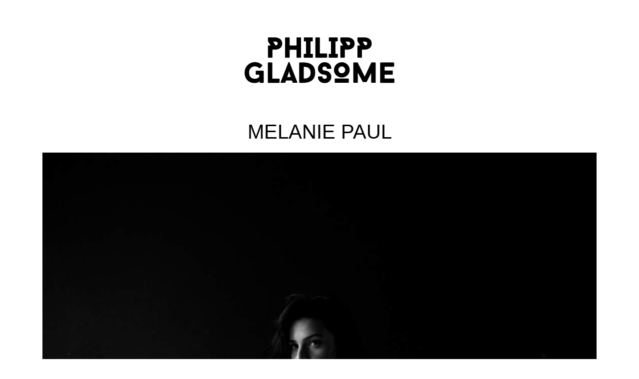

--- FILE ---
content_type: text/html
request_url: https://gladsome.de/galleries/melanie-paul/
body_size: 1335
content:
<!doctype html>
<html>
  <head>
    <meta charset="utf-8">
    <meta http-equiv="x-ua-compatible" content="ie=edge">
    <meta name="viewport" content="width=device-width, initial-scale=1, shrink-to-fit=no, user-scalable=0">
    <!-- Use the title from a page's frontmatter if it has one -->
    <title>Melanie Paul - Philipp Gladsome</title>
    <link rel="icon" href="/favicon.ico">
    <link href="/stylesheets/site-a8249eeb.css" rel="stylesheet" />
    <script src="/javascripts/site-1a5ec2b7.js"></script>
      <meta property="og:title" content="Melanie Paul">
  <meta property="keywords" content="melanie paul,dresden,chemnitz,philipp gladsome">
<meta property="og:url" content="https://www.gladsome.de/galleries/melanie-paul/">
<meta property="og:type" content="website" />

  </head>
  <body>
    <header class="site-header">
  <div class="container">
    <a href="/">
      <img src="/images/philipp-d0b79bb0.svg" alt="Logo of Philipp Gladsome">
    </a>
  </div>
</header>

    <div class="container">
      
<script type="text/javascript">
  window.photos = [["Melanie Paul by Philipp Gladsome", "//images.ctfassets.net/w3amfiluifcu/tGl6lSRV6gEgmmyewG0Uy/e794d379af985a28eeceb8016984b8d0/1.IMG_1175_fs.jpg"], ["Melanie Paul by Philipp Gladsome", "//images.ctfassets.net/w3amfiluifcu/Xt8A6ci8c8ayYi2GAaUKG/b74166f8a6fd526de02edd4d60e6196a/IMG_1069_fs.jpg"], ["Melanie Paul by Philipp Gladsome", "//images.ctfassets.net/w3amfiluifcu/3x3UU8aNN6QgeAqmsEWUWs/b6ec8bd44e880c7be369db148227be2f/IMG_1182-3_fs.jpg"], ["Melanie Paul by Philipp Gladsome", "//images.ctfassets.net/w3amfiluifcu/5NO74WGxcA2M0Ims42sq0y/677584e2c134d33f0db6498c97873786/IMG_0953_fs.jpg"], ["Melanie Paul by Philipp Gladsome", "//images.ctfassets.net/w3amfiluifcu/1YH2qwzolSAoSmmEO6kakG/e3ba43eed1b743276cde65fed1d19a49/IMG_0988_fs.jpg"]]
</script>

<div class="gallery-title">
  <h1>Melanie Paul</h1>
</div>
<div class="gallery-main-image" data-img="main">
  <picture>
    <source media="(min-width: 1200px)" srcset="//images.ctfassets.net/w3amfiluifcu/tGl6lSRV6gEgmmyewG0Uy/e794d379af985a28eeceb8016984b8d0/1.IMG_1175_fs.jpg?w=1100&q=65, //images.ctfassets.net/w3amfiluifcu/tGl6lSRV6gEgmmyewG0Uy/e794d379af985a28eeceb8016984b8d0/1.IMG_1175_fs.jpg?w=2200&q=65 2x">
    <source media="(min-width: 992px)" srcset="//images.ctfassets.net/w3amfiluifcu/tGl6lSRV6gEgmmyewG0Uy/e794d379af985a28eeceb8016984b8d0/1.IMG_1175_fs.jpg?w=930&q=65, //images.ctfassets.net/w3amfiluifcu/tGl6lSRV6gEgmmyewG0Uy/e794d379af985a28eeceb8016984b8d0/1.IMG_1175_fs.jpg?w=1860&q=65 2x">
    <source media="(min-width: 768px)" srcset="//images.ctfassets.net/w3amfiluifcu/tGl6lSRV6gEgmmyewG0Uy/e794d379af985a28eeceb8016984b8d0/1.IMG_1175_fs.jpg?w=690&q=65, //images.ctfassets.net/w3amfiluifcu/tGl6lSRV6gEgmmyewG0Uy/e794d379af985a28eeceb8016984b8d0/1.IMG_1175_fs.jpg?w=1380&q=65 2x">
    <source media="(min-width: 576px)" srcset="//images.ctfassets.net/w3amfiluifcu/tGl6lSRV6gEgmmyewG0Uy/e794d379af985a28eeceb8016984b8d0/1.IMG_1175_fs.jpg?w=510&q=65, //images.ctfassets.net/w3amfiluifcu/tGl6lSRV6gEgmmyewG0Uy/e794d379af985a28eeceb8016984b8d0/1.IMG_1175_fs.jpg?w=1020&q=65 2x">
    <source media="(min-width: 410px)" srcset="//images.ctfassets.net/w3amfiluifcu/tGl6lSRV6gEgmmyewG0Uy/e794d379af985a28eeceb8016984b8d0/1.IMG_1175_fs.jpg?w=384&q=65, //images.ctfassets.net/w3amfiluifcu/tGl6lSRV6gEgmmyewG0Uy/e794d379af985a28eeceb8016984b8d0/1.IMG_1175_fs.jpg?w=768&q=65 2x">
    <source media="(min-width: 370px)" srcset="//images.ctfassets.net/w3amfiluifcu/tGl6lSRV6gEgmmyewG0Uy/e794d379af985a28eeceb8016984b8d0/1.IMG_1175_fs.jpg?w=345&q=65, //images.ctfassets.net/w3amfiluifcu/tGl6lSRV6gEgmmyewG0Uy/e794d379af985a28eeceb8016984b8d0/1.IMG_1175_fs.jpg?w=690&q=65 2x">
    <source media="(min-width: 300px)" srcset="//images.ctfassets.net/w3amfiluifcu/tGl6lSRV6gEgmmyewG0Uy/e794d379af985a28eeceb8016984b8d0/1.IMG_1175_fs.jpg?w=290&q=65, //images.ctfassets.net/w3amfiluifcu/tGl6lSRV6gEgmmyewG0Uy/e794d379af985a28eeceb8016984b8d0/1.IMG_1175_fs.jpg?w=580&q=65 2x">
    <img src="//images.ctfassets.net/w3amfiluifcu/tGl6lSRV6gEgmmyewG0Uy/e794d379af985a28eeceb8016984b8d0/1.IMG_1175_fs.jpg?w=1100&q=65" alt="Melanie Paul by Philipp Gladsome">
  </picture>
</div>
<div class="gallery-photo-thumbs">
    <div class="gallery-photo-thumb" data-img="thumb" data-id="0">
      <img src="//images.ctfassets.net/w3amfiluifcu/tGl6lSRV6gEgmmyewG0Uy/e794d379af985a28eeceb8016984b8d0/1.IMG_1175_fs.jpg?w=200" alt="Melanie Paul by Philipp Gladsome">
    </div>
    <div class="gallery-photo-thumb" data-img="thumb" data-id="1">
      <img src="//images.ctfassets.net/w3amfiluifcu/Xt8A6ci8c8ayYi2GAaUKG/b74166f8a6fd526de02edd4d60e6196a/IMG_1069_fs.jpg?w=200" alt="Melanie Paul by Philipp Gladsome">
    </div>
    <div class="gallery-photo-thumb" data-img="thumb" data-id="2">
      <img src="//images.ctfassets.net/w3amfiluifcu/3x3UU8aNN6QgeAqmsEWUWs/b6ec8bd44e880c7be369db148227be2f/IMG_1182-3_fs.jpg?w=200" alt="Melanie Paul by Philipp Gladsome">
    </div>
    <div class="gallery-photo-thumb" data-img="thumb" data-id="3">
      <img src="//images.ctfassets.net/w3amfiluifcu/5NO74WGxcA2M0Ims42sq0y/677584e2c134d33f0db6498c97873786/IMG_0953_fs.jpg?w=200" alt="Melanie Paul by Philipp Gladsome">
    </div>
    <div class="gallery-photo-thumb" data-img="thumb" data-id="4">
      <img src="//images.ctfassets.net/w3amfiluifcu/1YH2qwzolSAoSmmEO6kakG/e3ba43eed1b743276cde65fed1d19a49/IMG_0988_fs.jpg?w=200" alt="Melanie Paul by Philipp Gladsome">
    </div>
</div>

    </div>
    <footer class="site-footer">
  <div class="container">
    <div class="footer-wrapper">
      <div class="copyright">
        &copy; Philipp Gladsome. All rights reserved.
      </div>
      <div class="imprint">
        <a href="/imprint">Imprint</a>
      </div>
    </div>
  </div>
</footer>

    <!-- google analytics code snippet -->
<script async src="https://www.googletagmanager.com/gtag/js?id=UA-63717815-9"></script>
<script>
  window.dataLayer = window.dataLayer || [];
  function gtag(){dataLayer.push(arguments);}
  gtag('js', new Date());

  gtag('config', 'UA-63717815-9');
</script>

  </body>
</html>


--- FILE ---
content_type: image/svg+xml
request_url: https://gladsome.de/images/philipp-d0b79bb0.svg
body_size: 1681
content:
<?xml version="1.0" encoding="utf-8"?>
<!-- Generator: Adobe Illustrator 21.1.0, SVG Export Plug-In . SVG Version: 6.00 Build 0)  -->
<svg version="1.1" id="Layer_1" xmlns="http://www.w3.org/2000/svg" xmlns:xlink="http://www.w3.org/1999/xlink" x="0px" y="0px"
	 viewBox="0 0 453.5 139.6" style="enable-background:new 0 0 453.5 139.6;" xml:space="preserve">
<g>
	<path d="M113.8,18.7c0,18.8-21.5,18.8-21.5,18.8h-8v23.1c0,0.7-0.8,1.5-1.9,1.5h-9.9c-1.2,0-1.9-0.8-1.9-1.5V26.2
		c0-0.8,0.7-1.6,1.9-1.6h6.3c-1.6-2.4-3-4.8-4.6-7.2c-1.1-1.9-2.5-3.9-3.6-5.8v-10c0-0.8,0.7-1.6,1.9-1.6h19.7
		C92.3,0,113.8,0,113.8,18.7z M86.3,13l7.3,11.5c2.7-0.4,6.6-2,6.6-5.8c0-5.8-6.3-5.8-7.9-5.8H86.3z"/>
	<path d="M168.8,0c1.2,0,2,0.8,2,1.6v59c0,0.7-0.8,1.5-2,1.5H159c-1.1,0-1.9-0.8-1.9-1.5V37.6h-20.8v23.1c0,0.7-0.8,1.5-2,1.5h-9.9
		c-1.1,0-1.9-0.8-1.9-1.5v-59c0-0.8,0.8-1.6,1.9-1.6h9.9c1.2,0,2,0.8,2,1.6v22.9h20.8V1.6c0-0.8,0.8-1.6,1.9-1.6H168.8z"/>
	<path d="M199.7,12.1v38h5.1c1.1,0,1.9,0.8,1.9,1.5v9.1c0,0.7-0.8,1.5-1.9,1.5H181c-1.1,0-1.9-0.8-1.9-1.5v-9.1
		c0-0.7,0.8-1.5,1.9-1.5h5.1v-38h-4.8c-1.1,0-1.9-0.8-1.9-1.5v-9c0-0.8,0.8-1.6,1.9-1.6h23.1c1.2,0,1.9,0.8,1.9,1.6v9
		c0,0.7-0.7,1.5-1.9,1.5H199.7z"/>
	<path d="M247.9,49.2c1.2,0,2,0.8,2,1.6v9.9c0,0.7-0.8,1.5-2,1.5h-31.8c-1.1,0-1.9-0.8-1.9-1.5v-59c0-0.8,0.8-1.6,1.9-1.6h9.9
		c1.1,0,1.9,0.8,1.9,1.6v47.6H247.9z"/>
	<path d="M275.3,12.1v38h5.1c1.1,0,1.9,0.8,1.9,1.5v9.1c0,0.7-0.8,1.5-1.9,1.5h-23.8c-1.1,0-1.9-0.8-1.9-1.5v-9.1
		c0-0.7,0.8-1.5,1.9-1.5h5.1v-38h-4.8c-1.1,0-1.9-0.8-1.9-1.5v-9c0-0.8,0.8-1.6,1.9-1.6H280c1.2,0,1.9,0.8,1.9,1.6v9
		c0,0.7-0.7,1.5-1.9,1.5H275.3z"/>
	<path d="M333.1,18.7c0,18.8-21.5,18.8-21.5,18.8h-8v23.1c0,0.7-0.8,1.5-1.9,1.5h-9.9c-1.2,0-1.9-0.8-1.9-1.5V26.2
		c0-0.8,0.7-1.6,1.9-1.6h6.3c-1.6-2.4-3-4.8-4.6-7.2c-1.1-1.9-2.5-3.9-3.6-5.8v-10c0-0.8,0.7-1.6,1.9-1.6h19.7
		C311.6,0,333.1,0,333.1,18.7z M305.7,13l7.3,11.5c2.7-0.4,6.6-2,6.6-5.8c0-5.8-6.3-5.8-7.9-5.8H305.7z"/>
	<path d="M384.9,18.7c0,18.8-21.5,18.8-21.5,18.8h-8v23.1c0,0.7-0.8,1.5-1.9,1.5h-9.9c-1.2,0-1.9-0.8-1.9-1.5V26.2
		c0-0.8,0.7-1.6,1.9-1.6h6.3c-1.6-2.4-3-4.8-4.6-7.2c-1.1-1.9-2.5-3.9-3.6-5.8v-10c0-0.8,0.7-1.6,1.9-1.6h19.7
		C363.4,0,384.9,0,384.9,18.7z M357.4,13l7.3,11.5c2.7-0.4,6.6-2,6.6-5.8c0-5.8-6.3-5.8-7.9-5.8H357.4z"/>
	<path d="M56.1,102c1.1,0,1.8,0.8,1.8,1.5v33.8c0,0.8-0.7,1.6-1.8,1.6h-8.6c-1,0-2-0.6-2-1.5c-0.1-1.8-0.2-1.3-0.2-3.2
		c-4.1,3.7-9.1,5.3-15.3,5.3c-16.9,0-30.1-11.7-30.1-32c0-18.5,14.1-32,31.4-32c8.5,0,16.7,3.7,22.2,9.1c0.4,0.6,0.4,1.9-0.2,2.4
		l-6.9,6.8c-0.7,0.6-1.9,0.5-2.4-0.1c-3.3-3.3-7.8-5.3-12.7-5.3c-9.8,0-17.8,7-17.8,19c0,13.3,8,19,17.8,19c5,0,9.5-2.2,12.9-5.8
		v-6.7h-8.7c-1.2,0-2-0.6-2-1.5v-9.1c0-0.7,0.8-1.5,2-1.5H56.1z"/>
	<path d="M103.8,125.8c1.2,0,2,0.8,2,1.6v9.9c0,0.7-0.8,1.5-2,1.5H72c-1.1,0-1.9-0.8-1.9-1.5v-59c0-0.8,0.8-1.6,1.9-1.6H82
		c1.1,0,1.9,0.8,1.9,1.6v47.6H103.8z"/>
	<path d="M143.2,131.6h-17.8l-2.2,6.1v-0.1c-0.2,0.6-1,1.1-1.9,1.1h-10.6c-1.5,0-2.1-1.1-1.7-2.1c7.6-19.5,15.9-40.8,23.5-60.4
		c0.6-1.3,2.8-1.3,3.5,0l23.5,60.4c0.4,1.1-0.3,2.1-1.6,2.1h-10.7c-0.7,0-1.5-0.4-1.7-1.1v0.1L143.2,131.6z M129,120.9h10.7
		l-3.1-9.2c-0.9-2.9-1.6-5.5-2.1-8.6c-0.6,3.3-1.3,5.9-2.2,8.6L129,120.9z"/>
	<path d="M177.1,76.6c15.2,0,36.5,3.5,36.5,31.1c0,26.5-21,31.1-36.5,31.1h-9.9c-1.1,0-1.9-0.8-1.9-1.5v-59c0-0.8,0.8-1.6,1.9-1.6
		H177.1z M179.1,125.7c7.2,0.3,20.8-0.9,20.8-18c0-13.1-9-18.2-20.8-18V125.7z"/>
	<path d="M222,120.9c0-0.8,0.8-1.6,1.9-1.6h9.9c1,0,1.9,0.8,1.9,1.6c0.2,3.8,3.3,5.8,6.7,5.8c3.6,0,6.7-2.4,6.7-6
		c0-4-3.6-6.4-6.7-6.7c-0.5,0-5,0-9.7-2.1c-6.7-3.2-10.7-8.9-10.7-16.5c0-12.2,9.9-19.6,20.3-19.6c11.2,0,20,7.5,20.2,18.6
		c0,0.6-0.8,1.5-2,1.5h-9.7c-1,0-2-0.9-2-1.5c-0.2-3.7-3.1-5.6-6.6-5.6c-3.6,0-6.7,2.2-6.7,6.7c0,3.9,3.3,5.9,6.7,5.9
		c0.4,0,5.1,0,9.6,2.1c7,3.2,10.7,9.6,10.7,17.2c0,12.2-9.9,19-20.3,19C231,139.3,222.2,132.8,222,120.9z"/>
	<path d="M270.5,99.2c0-12.8,10.7-23.4,23.9-23.4c13.1,0,23.8,10.6,23.8,23.4c0,12.9-10.7,23.2-23.8,23.2
		C281.2,122.4,270.5,112.1,270.5,99.2z M315.5,137.2c0,0.7-0.8,1.5-2,1.5h-38.9c-1.2,0-1.9-0.8-1.9-1.5v-9.8c0-0.8,0.7-1.6,1.9-1.6
		h38.9c1.2,0,2,0.8,2,1.6V137.2z M284,99.2c0,5.9,4.6,10.3,10.3,10.3c5.7,0,10.2-4.4,10.2-10.3c0-5.9-4.5-10.5-10.2-10.5
		C288.7,88.7,284,93.3,284,99.2z"/>
	<path d="M397.1,137.2c0,0.7-0.8,1.5-2,1.5h-9.8c-1.2,0-2-0.8-2-1.5v-28.8c-4.4,9-9,17.9-13.4,26.9c-0.1,0.4-1.2,1-1.6,1h-9.3
		c-0.5,0-1.5-0.5-1.7-1v0.1l-14.5-28v29.7c0,0.7-0.8,1.5-1.9,1.5h-9.9c-1.2,0-1.8-0.8-1.8-1.5V78.1c0-0.8,0.5-1.6,1.8-1.6h10.1
		c0.6,0,1.5,0.6,1.7,1l20.8,42.3l19.7-42.3c0.2-0.4,1.2-1,1.8-1h9.9c1.2,0,2,0.8,2,1.6V137.2z"/>
	<path d="M424,89.3v11.9h22.7c1.1,0,1.8,0.8,1.8,1.6v9.6c0,0.7-0.7,1.5-1.8,1.5H424v11.9h27.6c1.2,0,2,0.8,2,1.6v9.9
		c0,0.7-0.8,1.5-2,1.5h-39.3c-1.2,0-1.9-0.8-1.9-1.5v-59c0-0.8,0.7-1.6,1.9-1.6h38.6c1.1,0,1.9,0.8,1.9,1.6v9.5
		c0,0.8-0.8,1.6-1.9,1.6H424z"/>
</g>
<text transform="matrix(1 0 0 1 1241.324 -370.3346)"><tspan x="0" y="0" style="font-family:'BaronNeueBlack'; font-size:56.8885px;">Philipp</tspan><tspan x="-44.2" y="68.3" style="font-family:'BaronNeueBlack'; font-size:56.8885px;">Gladsome</tspan></text>
</svg>
